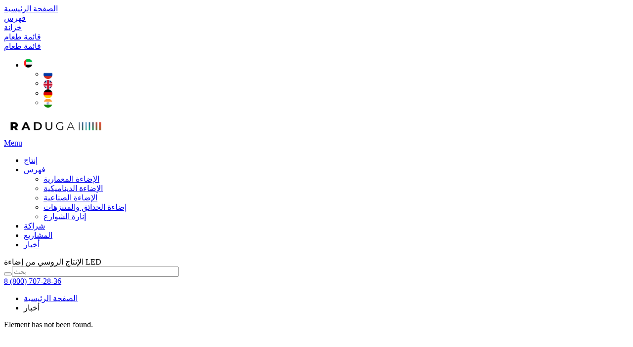

--- FILE ---
content_type: text/html; charset=UTF-8
request_url: https://raduga-light.com/ar/news/my-sokrashchaem-neratsionalnoe-ispolzovanie-elektroenergii/
body_size: 15000
content:

<!DOCTYPE html>

<html lang="ar">
<head>
	<title>News</title>
	<meta http-equiv="Content-Type" content="text/html; charset=UTF-8" />
<meta name="keywords" content="raduga led, light raduga, led  backlight" />
<meta name="description" content="Raduga - light technology." />
<link href="/bitrix/js/ui/design-tokens/dist/ui.design-tokens.min.css?167128338821683" type="text/css"  rel="stylesheet" />
<link href="/bitrix/js/ui/fonts/opensans/ui.font.opensans.min.css?16666928162320" type="text/css"  rel="stylesheet" />
<link href="/bitrix/js/main/popup/dist/main.popup.bundle.min.css?166990446525151" type="text/css"  rel="stylesheet" />
<link href="/bitrix/cache/css/s5/corporation/page_9a42e58386c3fcfa78aee2975aab831f/page_9a42e58386c3fcfa78aee2975aab831f_v1.css?1742920384265" type="text/css"  rel="stylesheet" />
<link href="/bitrix/cache/css/s5/corporation/template_33506760f5ca8044904636e3bc1f8cb6/template_33506760f5ca8044904636e3bc1f8cb6_v1.css?1742919615355569" type="text/css"  data-template-style="true" rel="stylesheet" />
<script type="text/javascript">if(!window.BX)window.BX={};if(!window.BX.message)window.BX.message=function(mess){if(typeof mess==='object'){for(let i in mess) {BX.message[i]=mess[i];} return true;}};</script>
<script type="text/javascript">(window.BX||top.BX).message({'JS_CORE_LOADING':'Loading...','JS_CORE_WINDOW_CLOSE':'Close','JS_CORE_WINDOW_EXPAND':'Expand','JS_CORE_WINDOW_NARROW':'Restore','JS_CORE_WINDOW_SAVE':'Save','JS_CORE_WINDOW_CANCEL':'Cancel','JS_CORE_H':'h','JS_CORE_M':'m','JS_CORE_S':'s','JS_CORE_NO_DATA':'- No data -','JSADM_AI_HIDE_EXTRA':'Hide extra items','JSADM_AI_ALL_NOTIF':'All notifications','JSADM_AUTH_REQ':'Authentication is required!','JS_CORE_WINDOW_AUTH':'Log In','JS_CORE_IMAGE_FULL':'Full size','JS_CORE_WINDOW_CONTINUE':'Continue'});</script>

<script type="text/javascript" src="/bitrix/js/main/core/core.min.js?1669904465220493"></script>

<script>BX.setJSList(['/bitrix/js/main/core/core_ajax.js','/bitrix/js/main/core/core_promise.js','/bitrix/js/main/polyfill/promise/js/promise.js','/bitrix/js/main/loadext/loadext.js','/bitrix/js/main/loadext/extension.js','/bitrix/js/main/polyfill/promise/js/promise.js','/bitrix/js/main/polyfill/find/js/find.js','/bitrix/js/main/polyfill/includes/js/includes.js','/bitrix/js/main/polyfill/matches/js/matches.js','/bitrix/js/ui/polyfill/closest/js/closest.js','/bitrix/js/main/polyfill/fill/main.polyfill.fill.js','/bitrix/js/main/polyfill/find/js/find.js','/bitrix/js/main/polyfill/matches/js/matches.js','/bitrix/js/main/polyfill/core/dist/polyfill.bundle.js','/bitrix/js/main/core/core.js','/bitrix/js/main/polyfill/intersectionobserver/js/intersectionobserver.js','/bitrix/js/main/lazyload/dist/lazyload.bundle.js','/bitrix/js/main/polyfill/core/dist/polyfill.bundle.js','/bitrix/js/main/parambag/dist/parambag.bundle.js']);
</script>
<script type="text/javascript">(window.BX||top.BX).message({'LANGUAGE_ID':'ar','FORMAT_DATE':'DD.MM.YYYY','FORMAT_DATETIME':'DD.MM.YYYY HH:MI:SS','COOKIE_PREFIX':'BITRIX_SM','SERVER_TZ_OFFSET':'10800','UTF_MODE':'Y','SITE_ID':'s5','SITE_DIR':'/ar/','USER_ID':'','SERVER_TIME':'1768852738','USER_TZ_OFFSET':'0','USER_TZ_AUTO':'Y','bitrix_sessid':'4499b97cae3f4602b6dfbc4d076c0459'});</script>


<script type="text/javascript" src="/bitrix/js/main/popup/dist/main.popup.bundle.min.js?166990446565492"></script>
<script type="text/javascript">BX.setJSList(['/bitrix/templates/corporation/js/jquery.min.js','/bitrix/templates/corporation/libs/fancy3/jquery.fancybox.js','/bitrix/templates/corporation/libs/jquery.uniform.min.js','/bitrix/templates/corporation/libs/owl.carousel.min.js','/bitrix/templates/corporation/libs/jquery.bxslider.min.js','/bitrix/templates/corporation/libs/jqModal.js','/bitrix/templates/corporation/libs/jquery.actual.min.js','/bitrix/templates/corporation/libs/jquery.inputmask.bundle.min.js','/bitrix/templates/corporation/js/common.js','/bitrix/templates/corporation/js/custom.js','/bitrix/templates/.default/components/bitrix/sale.basket.basket.small/bottom_basket_old/script.js','/bitrix/components/bitrix/search.title/script.js']);</script>
<script type="text/javascript">BX.setCSSList(['/bitrix/components/bitrix/system.show_message/templates/.default/style.css','/bitrix/templates/corporation/css/owl.carousel.css','/bitrix/templates/corporation/css/basket.css','/bitrix/templates/corporation/css/font-awesome.css','/bitrix/templates/corporation/css/reset.css','/bitrix/templates/corporation/js/jquery.mousewheel.min.js','/bitrix/templates/corporation/js/Scrollbar.js','/bitrix/templates/corporation/libs/fancy3/jquery.fancybox.css','/bitrix/templates/.default/components/bitrix/sale.basket.basket.small/bottom_basket_old/style.css','/bitrix/templates/corporation/components/bitrix/search.title/header_search/style.css','/bitrix/templates/corporation/components/bitrix/breadcrumb/template/style.css','/bitrix/templates/corporation/components/bitrix/menu/footer/style.css','/bitrix/templates/corporation/template_styles.css','/bitrix/templates/corporation/css/custom.css','/bitrix/templates/corporation/css/media.css','/bitrix/templates/corporation/themes/1/colors.css']);</script>
<script type="text/javascript">
					(function () {
						"use strict";

						var counter = function ()
						{
							var cookie = (function (name) {
								var parts = ("; " + document.cookie).split("; " + name + "=");
								if (parts.length == 2) {
									try {return JSON.parse(decodeURIComponent(parts.pop().split(";").shift()));}
									catch (e) {}
								}
							})("BITRIX_CONVERSION_CONTEXT_s5");

							if (cookie && cookie.EXPIRE >= BX.message("SERVER_TIME"))
								return;

							var request = new XMLHttpRequest();
							request.open("POST", "/bitrix/tools/conversion/ajax_counter.php", true);
							request.setRequestHeader("Content-type", "application/x-www-form-urlencoded");
							request.send(
								"SITE_ID="+encodeURIComponent("s5")+
								"&sessid="+encodeURIComponent(BX.bitrix_sessid())+
								"&HTTP_REFERER="+encodeURIComponent(document.referrer)
							);
						};

						if (window.frameRequestStart === true)
							BX.addCustomEvent("onFrameDataReceived", counter);
						else
							BX.ready(counter);
					})();
				</script>
<script>BX.message({'ABOUT_COMPANY':'عن الشركة','ACHIEVEMENTS':'إنجازات وجوائز','AMPER':'А','ASK_QUESTION':'طرح سؤال','BACKTOCATALOG':'Return to catalog','BACKTOLIST':'العودة للقائمة','BECOME_PARTNER':'كن شريكا','BLOGS':'المدونات','BLOGSDESC':'ستجد هنا مقالات موضوعية حول إبراز أي أشياء ، بالإضافة إلى المقابلات مع الخبراء.','BLOGSFULL':'مدونة شركة الإنتاج «Technology of Light»','BLOGSLOCK':'153\n','CABINET':'خزانة','CABINET_FULL':'طلب خزانة','CALLBACK':'طلب معاودة الاتصال','CATALOG':'فهرس','CATALOGBLOCK':'133','CATALOGS':'كتالوجات','CATALOG_ABOUT_LABEL':'معدات LED RADUGA المصنعة في الاتحاد الروسي','CATALOG_ABOUT_TEXT':'يتم استخدامه لإضاءة أي كائنات - مراكز التسوق والأعمال والمجمعات السكنية والمتنزهات والمعالم الأثرية وأبراج التلفزيون والمطارات ومحطات السكك الحديدية والفنادق والمدارس والمعابد والمباني الإدارية والمؤسسات الصناعية والأراضي المجاورة والجسور والأشياء الأخرى','CELSIUM':'°C','CERTIFICATES':'الشهادات','CLOSEMENU':'قريب','COMPANY_STORY':'تاريخ الشركة','COMPANY_TITLE1':'هدف فريقنا هو جعل هذا العالم أكثر إشراقًا باستخدام معدات التصميم عالية الجودة الخاصة بنا!','CONTACTS':'جهات الاتصال','CONTACTSDESC':'شركة الإنتاج <br> «Technology of Light» <br> نحن ننتج أنظمة إضاءة احترافية لأي مبنى.','CONTACTSONMAP':'شركة الإنتاج <br> «تقنية الضوء»','CONTACT_INFORMATION':'اتصل بنا','CRI':'CRI','DATE':'Date','DEGREES':'°','DELIVERY':'توصيل','DELIVERYDESC':'شروط التوصيل','DOWNLOAD':'تحميل','DOWNLOAD_CATALOG':'تحميل الكتالوج','DOWNLOAD_FILE':'تحميل الملف','DOWNLOAD_ID':'5340','FAQ':'الأسئلة المتداولة','FAQDESC':'لقد قمنا بجمع الأسئلة المتكررة حول معدات الإضاءة وإنارة المباني.','FEEDBACK':'المراجعات','FILES_TO_DOWNLOAD':'ملفات للتنزيل','FIZLICO':'اشخاص طبيعيون','FORMvbf_crp_question':'مهمة فنية','GETLESS':'إخفاء','GETMORE':'أكثر','GUARANTY':'ضمانة','HOME':'الصفحة الرئيسية','IBLOCKTYPE':'ar','INDIVIDUAL_REQUEST':'طلب فردي','INFOGRAPHICS1':'581','INFOGRAPHICS2':'تم تنفيذ الأشياء على أجهزتنا في روسيا ورابطة الدول المستقلة.','INFOGRAPHICS3':'56 846','INFOGRAPHICS4':'تباع التركيبات في 8 سنوات','INFOGRAPHICS5':'6 سنوات','INFOGRAPHICS6':'ضمان على المعدات التي نصنعها','INFOGRAPHICS7':'ظهرت العلامة التجارية RADUGA في عام 2014.','INFOGRAPHICS8':'نظرًا لارتفاع الطلب على مصنع روسي موثوق به ، قرر فريق من المتخصصين الاتحاد من أجل إنشاء أسطورة - العلامة التجارية رقم 1 RADUGA.','INFOGRAPHICS9':'10 أيام','INFOGRAPHICS10':'وقت إنتاج معداتنا','INFOGRAPHICS11':'47','INFOGRAPHICS12':'المدن التي يتم فيها تنفيذ الأشياء مع أجهزتنا','INFOGRAPHICS13':'2014','INFOGRAPHICS14':'تأسست RADUGA TM','INFOGRAPHICS15':'نقوم بتطوير وتصنيع معدات LED عالية الجودة وفقًا لمواصفات العميل.','INFOGRAPHICS16':'نماذج حصرية ليس لها نظائرها في الاتحاد الروسي. نستخدم أحدث التقنيات في مجال الإضاءة.','IP':'ريادي','JS_DATE':'تاريخ غير صحيح!','JS_DATETIME':'التاريخ / الوقت غير صحيح!','JS_ERROR':'يرجى ملء الحقل بشكل صحيح!','JS_FILE_BUTTON_NAME':'حدد ملف','JS_FILE_DEFAULT':'لا توجد ملفات','JS_FILE_EXT':'تمديد غير صحيح!','JS_FILE_SIZE':'الحجم الأقصى هو 5 ميغا بايت!','JS_FORMAT':'تنسيق غير صحيح!','JS_PASSWORD_COPY':'كلمات السر غير متطابقة!','JS_PASSWORD_LENGTH':'الحد الأدنى المطلوب 6 رموز!','JS_PROCESSING_ERROR':'تحتاج إلى الموافقة على الشروط والأحكام للمتابعة!','JS_RECAPTCHA_ERROR':'خطأ Recaptcha!','JS_REQUIRED':'الرجاء ملء هذا الحقل!','KELVIN':'К','KG':'kg','LEAVEREQUEST':'اترك طلب','LUMEN':'Lm','MAIN_TITLE1':'باستخدام مصابيحنا ، تم تنفيذ أكثر من 581 عنصرًا في روسيا ورابطة الدول المستقلة','MAIN_TITLE2':'في إنتاج المصابيح ، نستخدم فقط مكونات عالية الجودة من أفضل الشركات المصنعة <br><br><br><br>','MAIN_TITLE3':'نقوم بتصنيع معدات <br> للإضاءة المعمارية والصناعية','MAIN_TITLE4':'<span>لماذا ا<\/span> اختر لنا','MENU':'قائمة طعام','MM':'mm','MORE':'أكثر','NEEDLIGHT':'هل تبحث عن وحدات إنارة لإضاءة شيء ما؟','NEWS':'أخبار','NEWSBLOCK':'154','NEWSDESC':'هنا يمكنك الاطلاع على أخبار المنتجات الجديدة والتحديثات الهامة والمهمة لظروف العمل أو غيرها من المعلومات التي من المحتمل أن تكون مفيدة!','NEWSFULL':'أخبار شركة الإنتاج «RADUGA - تقنية الضوء»','NEXTFEED':'المراجعة القادمة','NEXTPARTNER':'الشريك التالي','ORDER':'طلب','OURPARTNERS':'شركاؤنا','PARTNERS':'شركاء','PARTNERSHIP_NUMBER1':'أسعار خاصة لشركائنا','PARTNERSHIP_NUMBER2':'الحد الأدنى لنسبة العيوب: حتى 1٪','PARTNERSHIP_NUMBER3':'ضمان المعدات لمدة 6 سنوات','PARTNERSHIP_NUMBER4':'وقت الإنتاج <br> والإمدادات <br> من 10 أيام','PARTNERSHIP_NUMBER5':'تجربة رائعة واستقرار في السوق','PARTNERSHIP_NUMBER6':'نهج مرن <br> العمل مع الطلبات الفردية','PARTNERSHIP_NUMBER7':'استشارة مفصلة للشركاء','PARTNERSHIP_TOP1':'مصنع رادوجا','PARTNERSHIP_TOP2':'معدات الإضاءة الاحترافية <br> من الجيل الجديد','PARTNERSHIP_TOP3':'ندعوكم للتعاون','PERCENT':'%','PREVFEED':'المراجعة السابقة','PREVIOUSORDERS':'List of orders','PREVPARTNER':'الشريك السابق','PRINT':'مطبعة','PRODUCTION':'إنتاج','PRODUCTSHOW':'كيف دخلت RADUGA سوق الإضاءة الصناعية؟','PRODUCTSHOW2':'بالعمل في مجال الإضاءة المعمارية والفنية ، تلقينا بانتظام طلبات للمشاركة في مشاريع الإضاءة الصناعية. غالبًا ما كان العملاء مهتمين بما إذا كنا نصنع مثل هذه المنتجات. وذات يوم نشأ السؤال: لم لا؟ يمثل سوق الإضاءة الصناعية إمكانات هائلة للشركة ، سواء من حيث حجم العمل أو المشاريع المعقدة المثيرة للاهتمام. حتى لو أخذنا في الاعتبار روسيا فقط ، فهذا عدد كبير من الأشياء المحتملة. وتم حل السؤال بنفسه. نشأت مهمة عاجلة - لتطوير وإدخال وحدة إنارة صناعية عالمية ، والتي تم القيام بها في أقصر وقت ممكن. <br><br><br><br><br>','PRODUCTSUSED':'\nالمعدات المستخدمة','PROJECTS':'المشاريع','PROJECTSBLOCK':'155','PROJECTSCITY':'موقع المشروع','PROJECTSDESC':'ارقام وحقائق وقصص. في هذا القسم ستتعرف على المشاريع التي يتم تنفيذها على أجهزتنا ، وما هي الصعوبات التي نواجهها في عملية العمل وكيف نتغلب عليها ، وما هي الأفكار والحلول التي نختارها.\n ','PROJECTSDONE':'المشاريع المنجزة','PROJECTSNEXT':'مشاريع أخرى','PROJECTSSIMILAR':'مشاريع مماثلة','PROJECTSYEAR':'سنة المشروع','REACT':'تتفاعل','READ':'اقرأ','REQUEST':'إرسال','REQUESTDESC':'نمارس نهجًا فرديًا في العمل مع العملاء ، ونوفر أفضل الظروف الممكنة لكل مشروع.','REQUESTMAIN':'طلب <br> الفردية صفحة','REQUEST_INFO':'طلب معلومات','REQUEST_INFO2':'أضف إلى السلة','RUSSIANCOMPANY':'<span>الإنتاج الروسي<\/span> <span>من إضاءة LED<\/span>','SEARCH':'قائمة طعام','SEARCHSITE':'بحث','SEARCHSITE2':'عرض كل النتائج','SEND':'إرسال','SHARE':'شارك','SITEMAP':'خريطة الموقع','STATICTEXTBLOCK':'139','SUBSCRIBE':'اشترك في النشرة الإخبارية','TEAM':'الفريق','TEAMBLOCK':'142','TEAMDESC':'يعمل أفضل المتخصصين كل يوم <br> لتحسين منتجاتنا وخدماتنا.','TESTDRIVE':'اختبار القيادة','TESTDRIVEDESC':'قامت شركة الإنتاج «Technology of Light» & nbsp؛ يوفر كل نبسب؛ منتجات الإضاءة ونبسب ؛ للتشغيل التجريبي في منشأتك لمدة تصل إلى شهر واحد. يتيح لك هذا النهج التأكد من جودة منتجاتنا وصحة اختيارك.','TESTDRIVESMALLDESC':'تحقق من الأجهزة قبل الشراء','THANKYOU':'شكرا جزيلا! تم ارسال طلبك.','VBF_MODULE':'وحدة «شركة» غير مثبتة في النظام','VERSIONS':'إصدارات','WATCH':'Watch','WATCH_PORTFOLIO':'مشاهدة المحفظة','WATT':'W','WRITE_US':'اكتب لنا','YURLICO':'شخصية'})</script>
<link rel="canonical" href="https://raduga-light.com/ar/news/my-sokrashchaem-neratsionalnoe-ispolzovanie-elektroenergii/" />
<link rel="alternate" hreflang="ru" href="https://raduga-light.com/ru/news/my-sokrashchaem-neratsionalnoe-ispolzovanie-elektroenergii/" />
<link rel="alternate" hreflang="en" href="https://raduga-light.com/en/news/my-sokrashchaem-neratsionalnoe-ispolzovanie-elektroenergii/" />
<link rel="alternate" hreflang="de" href="https://raduga-light.com/de/news/my-sokrashchaem-neratsionalnoe-ispolzovanie-elektroenergii/" />
<link rel="alternate" hreflang="hi" href="https://raduga-light.com/hi/news/my-sokrashchaem-neratsionalnoe-ispolzovanie-elektroenergii/" />



<script type="text/javascript"  src="/bitrix/cache/js/s5/corporation/template_92fdc1040ddada96922c60d9b07c8d5d/template_92fdc1040ddada96922c60d9b07c8d5d_v1.js?1742917590437988"></script>


	<link rel="apple-touch-icon" sizes="57x57" href="/icons/apple-icon-57x57.png">
<link rel="apple-touch-icon" sizes="60x60" href="/icons/apple-icon-60x60.png">
<link rel="apple-touch-icon" sizes="72x72" href="/icons/apple-icon-72x72.png">
<link rel="apple-touch-icon" sizes="76x76" href="/icons/apple-icon-76x76.png">
<link rel="apple-touch-icon" sizes="114x114" href="/icons/apple-icon-114x114.png">
<link rel="apple-touch-icon" sizes="120x120" href="/icons/apple-icon-120x120.png">
<link rel="apple-touch-icon" sizes="144x144" href="/icons/apple-icon-144x144.png">
<link rel="apple-touch-icon" sizes="152x152" href="/icons/apple-icon-152x152.png">
<link rel="apple-touch-icon" sizes="180x180" href="/icons/apple-icon-180x180.png">
<link type="image/png" sizes="120x120" rel="icon" href="/icons/apple-icon-120x120.png">
<link rel="icon" type="image/png" sizes="192x192"  href="/icons/android-icon-192x192.png">
<link rel="icon" type="image/png" sizes="32x32" href="/icons/favicon-32x32.png">
<link rel="icon" type="image/png" sizes="96x96" href="/icons/favicon-96x96.png">
<link rel="icon" type="image/png" sizes="16x16" href="/icons/favicon-16x16.png">
<link rel="manifest" href="/icons/manifest.json">
<meta name="msapplication-TileColor" content="#ffffff">
<meta name="msapplication-TileImage" content="/icons/ms-icon-144x144.png">
<meta name="theme-color" content="#ffffff">
	<meta name="yandex-verification" content="8dd7b44adc16712e" />
<meta name="yandex-verification" content="372f6491938bd770" />
	<meta http-equiv="X-UA-Compatible" content="IE=edge" />

<meta name="viewport" content="width=device-width, initial-scale=1, maximum-scale=1">
	<!-- Google Tag Manager -->
<script>(function(w,d,s,l,i){w[l]=w[l]||[];w[l].push({'gtm.start':
new Date().getTime(),event:'gtm.js'});var f=d.getElementsByTagName(s)[0],
j=d.createElement(s),dl=l!='dataLayer'?'&l='+l:'';j.async=true;j.src=
'https://www.googletagmanager.com/gtm.js?id='+i+dl;f.parentNode.insertBefore(j,f);
})(window,document,'script','dataLayer','GTM-NGXNHWN');</script>


<!-- End Google Tag Manager -->


 <script src="/bitrix/js/tippy/popper.min.js" ></script>
<script src="/bitrix/js/tippy/tippy-bundle.iife.min.js" ></script>
<script src="https://www.googleoptimize.com/optimize.js?id=OPT-WLCJX6V"></script>
		<script type="text/javascript" async src="https://app.uiscom.ru/static/cs.min.js?k=ERkGiPPFzMIqGKmSW4D43uAichLA0fOG"></script>


<link rel="stylesheet" href="/bitrix/js/tippy/backdrop.css" />
<script type="application/ld+json">
{
  "@context": "https://schema.org",
  "@type": "LocalBusiness",
  "name": "RADUGA - Технология света",
  "image": "https://raduga-light.com/icons/android-icon-192x192.png",
  "@id": "https://raduga-light.com",
  "url": "https://raduga-light.com",
  "telephone": "+78007072836",
  "priceRange": "$$$",
  "address": {
    "@type": "PostalAddress",
    "streetAddress": "22A, Zorge st.",
    "addressLocality": "Moscow",
    "postalCode": "125252",
    "addressCountry": "RU"
  },
  "geo": {
    "@type": "GeoCoordinates",
    "latitude": 55.73829999998174,
    "longitude": 37.59459999999997
  },
  "openingHoursSpecification": {
    "@type": "OpeningHoursSpecification",
    "dayOfWeek": [
      "Monday",
      "Tuesday",
      "Wednesday",
      "Thursday",
      "Friday",
      "Saturday",
      "Sunday"
    ],
    "opens": "00:00",
    "closes": "23:59"
  },
  "sameAs": [
    "https://www.facebook.com/radugasvet/",
    "https://twitter.com/raduga_light",
    "https://www.instagram.com/raduga_light/",
    "https://www.youtube.com/channel/UCYjcEOsZBMJ4yoccYbuhlvg?",
    "https://vk.com/radugalightsvet"
  ] 
}
</script>
<script>
		var sliderspeed = 500		
		$( document ).ready(function() {
$("a.fancy").fancybox();
});
 console.log('© 2020 RАDUGА - Тeхнология Свeта. Разработка - Хoдaков Aртeмий.');

	</script>
	
	<meta property="og:title" content="Raduga - light technology " />
	<meta property="og:type" content="website" />
	<meta property="og:image" content="/ar/i/raduga_logo.png" />
	<link rel="image_src" href="/ar/i/raduga_logo.png"  />
	<meta property="og:url" content="/ar/news/my-sokrashchaem-neratsionalnoe-ispolzovanie-elektroenergii/" />
	<meta property="og:description" content="Raduga - light technology." />
	<meta name="SKYPE_TOOLBAR" content="SKYPE_TOOLBAR_PARSER_COMPATIBLE" />
	
	<style>
* {
  -webkit-locale: auto;
  white-space: normal;
}
	</style>

</head>
<body class="langar   ">
	
	<!-- Google Tag Manager (noscript) -->
<noscript><!-- deleted by bitrix Antivirus --></noscript>
<!-- End Google Tag Manager (noscript) -->
	
	        <script type='text/javascript'>
        var arBasketItems = {};
        var arCorporationOptions = ({
            'SITE_DIR' : '/ar/',
            'SITE_ID' : 's5',
            'SITE_TEMPLATE_PATH' : '/bitrix/templates/corporation',
            'THEME' : ({
                'THEME_SWITCHER' : 'N',
                'BASE_COLOR' : '1',
                'BASE_COLOR_CUSTOM' : 'ff6500',
                'TOP_MENU' : 'LIGHT',
                'TOP_MENU_FIXED' : 'Y',
                'COLORED_LOGO' : '',
                'SIDE_MENU' : 'LEFT',
                'SCROLLTOTOP_TYPE' : 'RECT',
                'SCROLLTOTOP_POSITION' : 'RIGHT',
                'USE_CAPTCHA_FORM' : 'NONE',
                'DISPLAY_PROCESSING_NOTE' : 'N',
                'PHONE_MASK' : '+7 (999) 999-99-99',
                'VALIDATE_PHONE_MASK' : '',
                'DATE_MASK' : 'd:m:y',
                'DATE_PLACEHOLDER' : '',
                'VALIDATE_DATE_MASK' : '^[0-9]{1,2}\:[0-9]{1,2}\:[0-9]{4}$',
                'DATETIME_MASK' : 'd:m:y h:s',
                'DATETIME_PLACEHOLDER' : ' ',
                'VALIDATE_DATETIME_MASK' : '^[0-9]{1,2}\:[0-9]{1,2}\:[0-9]{4} [0-9]{1,2}\:[0-9]{1,2}$',
                'VALIDATE_FILE_EXT' : '',
                'SOCIAL_VK' : '',
                'SOCIAL_FACEBOOK' : '',
                'SOCIAL_TWITTER' : '',
                'SOCIAL_YOUTUBE' : '',
                'SOCIAL_ODNOKLASSNIKI' : '',
                'SOCIAL_GOOGLEPLUS' : '',
                'BANNER_WIDTH' : '',
                'TEASERS_INDEX' : '',
                'CATALOG_INDEX' : 'Y',
                'CATALOG_FAVORITES_INDEX' : 'Y',
                'BIGBANNER_ANIMATIONTYPE' : '',
                'BIGBANNER_SLIDESSHOWSPEED' : '',
                'BIGBANNER_ANIMATIONSPEED' : '',
                'PARTNERSBANNER_SLIDESSHOWSPEED' : '',
                'PARTNERSBANNER_ANIMATIONSPEED' : '',
                'ORDER_VIEW' : 'N',
                'ORDER_BASKET_VIEW' : 'FLY',
                'URL_BASKET_SECTION' : '/ar/cart/',
                'URL_ORDER_SECTION' : '/ar/cart/order/',
                'USE_YA_COUNTER' : 'N',
                'YA_COUNTER_ID' : '',
                'USE_FORMS_GOALS' : 'COMMON',
                'USE_SALE_GOALS' : '',
                'USE_DEBUG_GOALS' : 'N',
            })
        });

        $(document).ready(function(){
            var bShowBasket = ($.trim(window.location.pathname) === $.trim(arCorporationOptions['THEME']['URL_BASKET_SECTION']) || $.trim(window.location.pathname) === $.trim(arCorporationOptions['THEME']['URL_ORDER_SECTION']) ? 'N' : 'Y');
                bViewBasket = ($.trim(arCorporationOptions['THEME']['ORDER_VIEW']) === 'Y'),
                bViewBasketFly = ($.trim(arCorporationOptions['THEME']['ORDER_BASKET_VIEW']) === 'FLY'),
                bViewBasketHeader = ($.trim(arCorporationOptions['THEME']['ORDER_BASKET_VIEW']) === 'HEADER'),
                basketURL = $.trim(arCorporationOptions['THEME']['URL_BASKET_SECTION']),
                viewBasketFlyClass = ($.trim(arCorporationOptions['THEME']['TOP_MENU']) === 'DARK' ? 'DARK' : ($.trim(arCorporationOptions['THEME']['TOP_MENU']) === 'COLOR' ? 'COLOR' : ''));


        });

        $(document).ready(function(){
            if($.trim(arCorporationOptions['THEME']['ORDER_VIEW']) === 'Y' && ($.trim(window.location.pathname) != $.trim(arCorporationOptions['THEME']['URL_BASKET_SECTION'])) && ($.trim(window.location.pathname) != $.trim(arCorporationOptions['THEME']['URL_ORDER_SECTION']))){
                if(arCorporationOptions['THEME']['ORDER_BASKET_VIEW'] === 'FLY'){
                    $.ajax({
                        url: arCorporationOptions['SITE_DIR'] + 'ajax/basket_items.php',
                        type: 'POST',
                        success: function(html){
                            $('body').prepend('<div class="ajax_basket">' + html + '</div>');
                            setTimeout(function(){
                                $('.ajax_basket').addClass('ready');
                                $('.basket.fly>.wrap').addClass(arCorporationOptions['THEME']['TOP_MENU']);
                                $('.basket_top.basketFlyTrue').removeClass('hidden').find('.count').text($('.basket .count').text());
                            }, 50);
                        }
                    });
                }
                else if(arCorporationOptions['THEME']['ORDER_BASKET_VIEW'] === 'HEADER'){
                    $.ajax({
                        url: arCorporationOptions['SITE_DIR'] + 'ajax/basket_items.php ',
                        type: 'POST',
                        success: function(html){
                            $('.mega-menu .table-menu.basketTrue table td.search-item>.wrap').append('<div class="ajax_basket">' + html + '</div>');
                            $('header .logo-row .top-callback').prepend('<div class="ajax_basket">' + html + '</div>');
                            setTimeout(function(){
                                $('.ajax_basket').addClass('ready');
                            }, 50);
                        }
                    });
                }
            }

        });

        </script>
        
 
	<!--© 2020 RАDUGА - Тeхнология Свeта. Разработка - Хoдaков Aртeмий.-->	
<div class="onlymobile">
<nav class="mobile-bottom-nav">
	<div class="mobile-bottom-nav__item mobile-bottom-nav__item">
		<a href="/ar/"><div class="mobile-bottom-nav__item-content">
			<i class="fa fa-home" aria-hidden="true"></i>
			الصفحة الرئيسية		</div>		
	</div></a>
	<div class="mobile-bottom-nav__item">		
		<a href="/ar/catalog/"><div class="mobile-bottom-nav__item-content">
			<i class="fa fa-th" aria-hidden="true"></i>
				فهرس		</div></a>
	</div>
	<div class="mobile-bottom-nav__item">
		<a href="/ar/personal/cart/"><div class="mobile-bottom-nav__item-content"><div id="basket-container2"></div>
			<i class="fa fa-shopping-cart" aria-hidden="true"></i>
				خزانة		</div>		</a>
	</div>
	

	<div class="showSearch mobile-bottom-nav__item">
			<a href="#" onclick=""><div class="mobile-bottom-nav__item-content">
		<i class="fa fa-search" aria-hidden="true"></i>
				قائمة طعام		</div></a>	
	</div>
	
	
	<div class="showMenu mobile-bottom-nav__item">
			<a href="#" ><div class="mobile-bottom-nav__item-content">
		<i class="fa fa-bars" aria-hidden="true"></i>
				قائمة طعام		</div></a>	
	</div>
<script>
var navItems = document.querySelectorAll(".mobile-bottom-nav__item");
navItems.forEach(function(e, i) {
	
	var a=e.getElementsByTagName("a")[0];
				console.log(window.location.href.indexOf(a.getAttribute("href")));	

        if (window.location.href.indexOf(a.getAttribute("href"))!=-1&&a.getAttribute("href")!=arCorporationOptions['SITE_DIR']) {

           	e.classList.add("mobile-bottom-nav__item--active");
        }
		if(a.getAttribute("href")==arCorporationOptions['SITE_DIR']&&window.location.pathname==arCorporationOptions['SITE_DIR'])
		{
			e.classList.add("mobile-bottom-nav__item--active");
		}


	e.addEventListener("click", function(e) {
		navItems.forEach(function(e2, i2) {
			e2.classList.remove("mobile-bottom-nav__item--active");
		})
		this.classList.add("mobile-bottom-nav__item--active");
	});
});

</script>
	

</nav>
</div>
	<div class="header  fixed default">
	
			<div class=" work clearfix">
			<div class="header_top">
				<div class="left clearfix">
				<div class="right">
						<div class="feedback clearfix">
							<div class="phone">
								
								<span>
								
<div style="position: relative;"><div class="righter"><a  title="8 (800) 707-28-36" onclick="fbq('track', 'Contact');" href='tel:+78007072836'><i class="fa fa-phone-square" aria-hidden="true"></i></a><!--<a  title="Быстрый поиск" id="searchbut" href="#"><i class="fa fa-search" aria-hidden="true"></i></a>--><a title="Account RADUGA" class="accountbutton" href="/ru/personal"><i class="fa fa-user-circle" aria-hidden="true"></i></a><a   title="Cart" href="/ar/personal/cart/"><div id="basket-container">
	
               


<div class="button"><i class="fa fa-shopping-bag" aria-hidden="true"></i>
	


</div>
</div></a><ul class="nav2 selecttext" style="display: inline-block;">

	
	
			<li class=""><a href="#" title="Язык / Language" class="parent"><img width="18" height="18" src="/i/interface/AR.png"></a>
				<ul>
		

	

			
							<li><a lang="ru" href="https://raduga-light.com/ru/news/my-sokrashchaem-neratsionalnoe-ispolzovanie-elektroenergii/"><img width="18" height="18"  style="vertical-align: middle;" src="/i/interface/RU.png"></a></li>
			
							
							<li><a lang="en" href="https://raduga-light.com/en/news/my-sokrashchaem-neratsionalnoe-ispolzovanie-elektroenergii/"><img width="18" height="18"  style="vertical-align: middle;" src="/i/interface/EN.png"></a></li>
			
							
							<li><a lang="de" href="https://raduga-light.com/de/news/my-sokrashchaem-neratsionalnoe-ispolzovanie-elektroenergii/"><img width="18" height="18"  style="vertical-align: middle;" src="/i/interface/DE.png"></a></li>
			
							
							<li><a lang="hi" href="https://raduga-light.com/hi/news/my-sokrashchaem-neratsionalnoe-ispolzovanie-elektroenergii/"><img width="18" height="18"  style="vertical-align: middle;" src="/i/interface/HI.png"></a></li>
			
							
				</ul>
	
			</li>
	

		</ul>

</div>
</div>							</span>
							</div>
						</div>
					</div>
					<div class="logo">
						<a href="/ar/"><img width="209" height="43" src="/i/raduga_logo.png" alt="Raduga - light technology "/></a>
					
					</div>
 
					<div class="container clearfix LIGHT_menu">	
					
							
						<a class="toggleMenu showMenu " href="#"><i class="fa fa-bars" aria-hidden="true"></i> <span>Menu</span></a>
<ul class="nav absolute">


	
	
		
							<li><a href="/ar/production/" class="">إنتاج</a></li>
			
		
	
	

	
	
					<li><a href="/ar/catalog/" >فهرس<i class="idown fa fa-chevron-circle-down" aria-hidden="true"></i><i class="iright fa fa-chevron-circle-right" aria-hidden="true"></i></a>
				<ul>
		
	
	

	
	
		
							<li><a href="/ar/catalog/arkhitekturnoe-osveshchenie/">الإضاءة المعمارية</a></li>
			
		
	
	

	
	
		
							<li><a href="/ar/catalog/dinamicheskoe-osveshchenie/">الإضاءة الديناميكية</a></li>
			
		
	
	

	
	
		
							<li><a href="/ar/catalog/promyshlennoe-osveshchenie/">الإضاءة الصناعية</a></li>
			
		
	
	

	
	
		
							<li><a href="/ar/catalog/sadovo-parkovoe-osveshchenie/">إضاءة الحدائق والمتنزهات</a></li>
			
		
	
	

	
	
		
							<li><a href="/ar/catalog/ulichnoe-osveshchenie/">إنارة الشوارع</a></li>
			
		
	
	

			</ul></li>	
	
		
							<li><a href="/ar/partnership/" class="">شراكة</a></li>
			
		
	
	

	
	
		
							<li><a href="/ar/projects/" class="">المشاريع</a></li>
			
		
	
	

	
	
		
							<li><a href="/ar/news/" class="active">أخبار</a></li>
			
		
	
	


</ul>

							
						</div>
						
					<div class="secondline">	<div class="leftpart"><span>الإنتاج الروسي</span> <span>من إضاءة LED</span></div>
							<div class="secondmenu">

<div class="srchline">		

							
<div id="search" class="mainsearch search_wrap">
<form action="/ar/search/index.php">
	<div class="searchbutfix"><button class="srchbut"><i class="fa fa-search" aria-hidden="true"></i></button><input id="title-search-input"  class="form_control" type="text" name="q" value="" size="40" maxlength="50" autocomplete="off" placeholder="بحث"/><div class="title-search-fader"></div></div>
	</form></div>
	
	
<script type="text/javascript">
var jsControl_06a943c59f33a34bb5924aaf72cd2995 = new JCTitleSearch({
	//'WAIT_IMAGE': '/bitrix/themes/.default/images/wait.gif',
	'AJAX_PAGE' : '/ar/news/my-sokrashchaem-neratsionalnoe-ispolzovanie-elektroenergii/',
	'CONTAINER_ID': 'search',
	'INPUT_ID': 'title-search-input',
	'MIN_QUERY_LEN': 2
});

</script>
					
							





</div></div>								
					
					<div class="secondrightpart"><a onclick="fbq('track', 'Contact');" href="tel:+78007072836">8 (800) 707-28-36</a><br>
					<!--<a onclick="fbq('track', 'Contact');" style="color: #000;" href="mailto:info@raduga-light.com"><a href="mailto:info@raduga-light.com">info@raduga-light.com</a>-->
					</div></div>
					
					</div>
			

					
				</div>
			</div>
						<!--<a href="https://raduga-light.com:443/ar/news/my-sokrashchaem-neratsionalnoe-ispolzovanie-elektroenergii/?from=News"><div class="newversion"><p>Новая версия сайта Raduga <img src="/i/interface/rarr.svg"/></p></div></a> -->
		</div> 
<div class="headerseparator"></div>
			
		
	<div class="content">			<div class="relfix work"><div class="absfix sidebar"
						>
			
						
			</div></div>
					<div class=" clearfix ">
			
						<div class="main ">
			<div class="work">
				<!--/TurboContent--><ul class="breadcrumbs" itemscope="" itemtype="http://schema.org/BreadcrumbList">
			<li id="breadcrumb_0" itemprop="itemListElement" itemscope="" itemtype="http://schema.org/ListItem">
				
				<a href="/ar/" title="الصفحة الرئيسية" itemprop="item">
					<span itemprop="name">الصفحة الرئيسية</span>
					<meta itemprop="position" content="1" />
				</a>
			</li>
			<li class="active">
				<i class="fa fa-chevron-right" aria-hidden="true"></i>
				<span>أخبار</span>
			</li></ul><!--TurboContent--></div></div>
								 
										<!--TurboContent-->	
			<div class='row'>
	<div class='col-xs-12'>
		
<p><font class="errortext">Element has not been found.</font></p>	</div>
</div>
<!--/TurboContent-->
							
									</div>
							</div>
		</div>
		
				
					<div class="bottompage" style="min-height: 50px;"></div>
		<div class="footer">
			<div class="inner work clearfix">
				<div class="col col_1">
					<div class="logo">
						<img width="153" height="153" src="/i/interface/Raduga_bottom.png">
					</div>
					<p class="copyrights"><p class="copyrights"><a style="color: #000" href="tel:+78007072836">8 (800) 707-28-36</a><br>
	<a style="color: #000;" href="mailto:info@raduga-light.com">info@raduga-light.com</a></p></p>	<!-- noindex -->
<ul class="social">
	<!--
		-->
					</ul>
<!-- /noindex -->				</div>            
				<div class="col col_2">
					
<ul class="links">

			<li><a href="/ar/about/">الشركة</a></li>
		
			<li><a href="/ar/awards/">إنجازات وجوائز</a></li>
		
			<li><a href="/ar/certificates/">الشهادات</a></li>
		
			<li><a href="/ar/partners/">شركاء</a></li>
		
			<li><a href="/ar/delivery/">توصيل</a></li>
		
			<li><a href="/ar/contacts/">جهات الاتصال</a></li>
		
			<li><a href="/ar/feedback/">المراجعات</a></li>
		
			<li><a href="/ar/guaranty/">ضمانة</a></li>
		
			<li><a href="/ar/sitemap/">خريطة الموقع</a></li>
		
			<li><a href="/ar/team/">الفريق</a></li>
		
			<li><a href="/ar/faq/">الأسئلة المتداولة</a></li>
		
			<li><a href="/ar/blog/">المدونات</a></li>
		
			<li><a href="/ar/testdrive/">اختبار القيادة</a></li>
		
			<li><a href="/ar/complaint/">شكوى</a></li>
		

</ul>
					
						</div>
						<div class="col col_3">
							<div class="contacts">
							<!--'start_frame_cache_contacts-form-block2'--><div id="comp_3035b1579324aee79ef2af8c0dd54aaa"><style>
#PHONE_NUMBER
{
	display: none;
}</style>
<div class="detail_callback bottomform ">

	
<form name="vbf_crp_request" action="/ar/news/my-sokrashchaem-neratsionalnoe-ispolzovanie-elektroenergii/" method="POST" enctype="multipart/form-data" class="form"><input type="hidden" name="bxajaxid" id="bxajaxid_3035b1579324aee79ef2af8c0dd54aaa_8BACKi" value="3035b1579324aee79ef2af8c0dd54aaa" /><input type="hidden" name="AJAX_CALL" value="Y" /><script type="text/javascript">
function _processform_8BACKi(){
	if (BX('bxajaxid_3035b1579324aee79ef2af8c0dd54aaa_8BACKi'))
	{
		var obForm = BX('bxajaxid_3035b1579324aee79ef2af8c0dd54aaa_8BACKi').form;
		BX.bind(obForm, 'submit', function() {BX.ajax.submitComponentForm(this, 'comp_3035b1579324aee79ef2af8c0dd54aaa', true)});
	}
	BX.removeCustomEvent('onAjaxSuccess', _processform_8BACKi);
}
if (BX('bxajaxid_3035b1579324aee79ef2af8c0dd54aaa_8BACKi'))
	_processform_8BACKi();
else
	BX.addCustomEvent('onAjaxSuccess', _processform_8BACKi);
</script><input type="hidden" name="sessid" id="sessid" value="4499b97cae3f4602b6dfbc4d076c0459" />

<div class="form-body">
		<ul>
					<li>
				<div data-SID="NAME">
					<label class="typetext" for="NAME">الاسم الكامل: <span class="required-star">*</span></label>					<div class="input">
						<input type="text" id="NAME" name="NAME" class="form_control recnew " placeholder="الاسم الكامل*" value="" /><i class="fa 87"></i>					</div>
									</div>
			</li>
						<li>
				<div data-SID="POCHTA">
					<label class="typetext" for="POCHTA">Е-mаil: <span class="required-star">*</span></label>					<div class="input">
						<input type="email" id="POCHTA" name="POCHTA" class="form_control recnew " placeholder="Е-mаil*" value="" /><i class="fa 89"></i>					</div>
									</div>
			</li>
						<li>
				<div data-SID="PERSONAL">
					<label class="typecheckbox" for="PERSONAL">
أوافق على استخدام بياناتي الشخصية: </label>					<div class="input">
						<input class="" id="181" name="PERSONAL1768856400" type="checkbox" value="181"  /><label for="181">
أوافق على استخدام بياناتي الشخصية</label>					</div>
									</div>
			</li>
				</ul>
	<div class="relfix"><div class="rightinput"><ul></ul></div></div>			<div class="row recaptcha-row" style="">
	<div class="form-group">
			<div class="col-md-12">
		<!--	<input type="text" name="PHONE" id="PHONE_NUMBER">-->
							
				<div class="input ">
					<input type="hidden" class="recaptcha" name="recaptcha" id="recaptcha">
					
					<div id="recaptcher2" class="g-recaptcha" data-sitekey="6Ldn4uwZAAAAAOeLD9YfyN_nMm2TkLV2AV8hLIY9" data-callback="reCaptchaVerify" data-theme="light" data-size="normal"></div>
					<!-- элемент для вывода ошибок -->
<div class="text-danger" id="recaptchaError"></div>
<script>
 if (typeof grecaptcha !== 'undefined') {
grecaptcha.render('recaptcher2', {sitekey: $('#recaptcher2').data('sitekey')});

grecaptcha.reset()

}</script>
<!-- js-скрипт гугл капчи -->



				</div>
							</div>
		</div>
	</div>
		</div>
<div class="form-footer clearfix">
	<div class="pull-left required-fileds">
		
	</div>
	
</div><div class="pull-right"><div class="">

		<button onClick=" ym(68507077,'reachGoal','subscribe');    var form = $(this).parents('form:first'); 	Comagic.addOfflineRequest({name: $('[name = NAME]',form).val(), email: $('[name = POCHTA]',form).val(), phone: $('[name = PHONE]',form).val(), message: $('[name = MESSAGE]',form).val()}); "  class="btn-lg  btn color send" type="submit">اشترك في النشرة الإخبارية</button><br/><input type="hidden" name="form_submit" value="اضف إليه">
			
				</div>
	</div>
<input type="hidden" class="FormId" id="FormId" name="FormId" value="77" /> <input type="hidden" class="ClientId" id="ClientId" name="ClientId" value="" /></form>
				
				
				
				
				
				<script>$(document).on('submit','form.form',function(e){
					
					 $('button[type="submit"]').attr('disabled', true);
					 console.log('at last doing something');
					 setTimeout(function(){ $('input[type="submit"]').attr('disabled', false);}, 10000);
					 
					 
});</script></div>
<script type="text/javascript">
	$(document).ready(function(){
		$('input[type=file]').uniform({fileButtonHtml: BX.message('JS_FILE_BUTTON_NAME'), fileDefaultHtml: BX.message('JS_FILE_DEFAULT')});
		var base_mask = arCorporationOptions['THEME']['PHONE_MASK'].replace( /(\d)/g, '_' );
		$('.popup form[name="vbf_crp_request"] input.phone').inputmask('mask', {'mask': arCorporationOptions['THEME']['PHONE_MASK'] });
		$('.popup form[name="vbf_crp_request"] input.phone').blur(function(){
			if( $(this).val() == base_mask || $(this).val() == '' ){
				if( $(this).hasClass('required') ){
					$(this).parent().find('div.error').html(BX.message('JS_REQUIRED'));
				}
			}
		});
	});
</script>
</div>
<!--'end_frame_cache_contacts-form-block2'-->
<div class="greybottom">
	<a href="/en/consent/">سياسة خاصة</a><br>
	<a href="/en/cookies/">بسكويت</a>
</div> 							</div>
						</div>
					</div>
				</div>
								<button type="button" class="crp-button-up right color rect" >
					<i class="fa fa-angle-up"></i>
				</button>
						<div class="counter">
				</div>
								
		
					
					<!--
<script async>
if(!window._teletypeWidget){window._teletypeWidget = window._teletypeWidget || {};!function(){var t = document.getElementsByTagName("app-teletype-root");if (t.length > 0 && _teletypeWidget.init)return;var d = new Date().getTime();var n = document.createElement("script"),c = document.getElementsByTagName("script")[0];n.id = "teletype-widget-embed",n.src = "https://widget.teletype.app/init.js?_=" + d,n.async = !0,n.setAttribute("data-embed-version", "0.1");c.parentNode.insertBefore(n, c);}();document.addEventListener("teletype.ready", function(){console.log("Teletype ready");
		  window._teletypeWidget.show();
	
	
	});window.teletypeExternalId = "LnZNSSzgFewHI-L1j4WKsBU36oxNN-3J3lyjXNk-jPckVDvM_Y-YUVBUNgvPScST";}
	</script> -->
	

	<div style="display:none;">
<!-- Yandex.Metrika counter -->

<script type="text/javascript" >

</script>
<noscript><div><img src="https://mc.yandex.ru/watch/68507077" style="position:absolute; left:-9999px;" alt="" /></div></noscript>
<!-- /Yandex.Metrika counter -->


</div>
<script type="text/javascript">
 (function(m,e,t,r,i,k,a){m[i]=m[i]||function(){(m[i].a=m[i].a||[]).push(arguments)};
   m[i].l=1*new Date();k=e.createElement(t),a=e.getElementsByTagName(t)[0],k.async=1,k.src=r,a.parentNode.insertBefore(k,a)})
   (window, document, "script", "https://mc.yandex.ru/metrika/tag.js", "ym");

   ym(68507077, "init", {
        clickmap:true,
        trackLinks:true,
        accurateTrackBounce:true,
        webvisor:true,
        trackHash:true,
        ecommerce:"dataLayer"
   });	
</script>
<script src="//cdn.callibri.ru/callibri.js" type="text/javascript" charset="utf-8" ></script>
<script  >

  
	
	
		function startScripts(){
			
	
	/*
	   (function(w,d,u){
                var s=d.createElement('script');s.async=true;s.src=u+'?'+(Date.now()/60000|0);
                var h=d.getElementsByTagName('script')[0];h.parentNode.insertBefore(s,h);
        })(window,document,'https://www.googletagmanager.com/gtag/js?id=G-7PMP2E1LH1');
		
		  window.dataLayer = window.dataLayer || [];
  function gtag(){dataLayer.push(arguments);}
  gtag('js', new Date());

  gtag('config', 'G-7PMP2E1LH1');
  gtag('create', 'G-7PMP2E1LH1', 'auto');
gtag('require', 'displayfeatures');
gtag('set', 'allowAdFeatures', true);
gtag('config', 'G-7PMP2E1LH1', { 'allow_ad_personalization_signals': true });
gtag('set', 'allow_ad_personalization_signals', true); 
gtag('send', 'pageview');
		*/
	
			    (function(w,d,u){
        var s=d.createElement('script');s.async=true;s.src=u+'?'+(Date.now()/60000|0);
        var h=d.getElementsByTagName('script')[0];h.parentNode.insertBefore(s,h);
    })(window,document,'https://crm.raduga-light.ru/upload/crm/tag/call.tracker.js');

        (function(w,d,u){
                var s=d.createElement('script');s.async=true;s.src=u+'?'+(Date.now()/60000|0);
                var h=d.getElementsByTagName('script')[0];h.parentNode.insertBefore(s,h);
        })(window,document,'https://crm.raduga-light.ru/upload/crm/site_button/loader_2_hnbkdn.js');
		
	      (function(w,d,u){
                var s=d.createElement('script');s.async=true;s.src=u+'?'+(Date.now()/60000|0);
                var h=d.getElementsByTagName('script')[0];h.parentNode.insertBefore(s,h);
        })(window,document,'https://web.webpushs.com/js/push/1499259f8c89ef9928a41fbcc3eeaada_1.js');
		
		
	
	
	      (function(w,d,u){
                var s=d.createElement('script');s.async=true;s.src=u+'?'+(Date.now()/60000|0);
                var h=d.getElementsByTagName('script')[0];h.parentNode.insertBefore(s,h);
        })(window,document,'https://www.google.com/recaptcha/api.js?onload=onloadCallback&render=explicit');
		
		/*

		!function(f,b,e,v,n,t,s)
{if(f.fbq)return;n=f.fbq=function(){n.callMethod?
n.callMethod.apply(n,arguments):n.queue.push(arguments)};
if(!f._fbq)f._fbq=n;n.push=n;n.loaded=!0;n.version='2.0';
n.queue=[];t=b.createElement(e);t.async=!0;
t.src=v;s=b.getElementsByTagName(e)[0];
s.parentNode.insertBefore(t,s)}(window, document,'script',
'https://connect.facebook.net/en_US/fbevents.js');
 fbq('init', '169139018666504');
fbq('init', '312097466512270');
  fbq('track', 'PageView');
		*/
		   $("input").click(function () {
			 
       grecaptcha.render('recaptcher', {sitekey: $('#recaptcher').data('sitekey')});

grecaptcha.reset()
grecaptcha.render('recaptcher2', {sitekey: $('#recaptcher2').data('sitekey')});

grecaptcha.reset()
		  })
		
		}
			



		
</script>

	
					<script  type="text/javascript">
      var onloadCallback = function() {
		  
		
      };
	  $( document ).ready(function() {
		  
		  if( /Android|webOS|iPhone|iPad|Mac|Macintosh|iPod|BlackBerry|IEMobile|Opera Mini/i.test(navigator.userAgent) ) {
	setTimeout(startScripts,10000);
}

else
	
	{
		 	setTimeout(startScripts,5500);
		
	}
	  });
		  
    </script>
														
<!-- <script charset="UTF-8" src="//web.webpushs.com/js/push/1499259f8c89ef9928a41fbcc3eeaada_1.js" async></script> -->
	<!-- © RADUGA - Технология Света. Копирование материалов сайта без разрешения владельца сайта запрещено. Авторы: Ходаков Артем, Токмаков Артур. -->
			</body>
			</html>